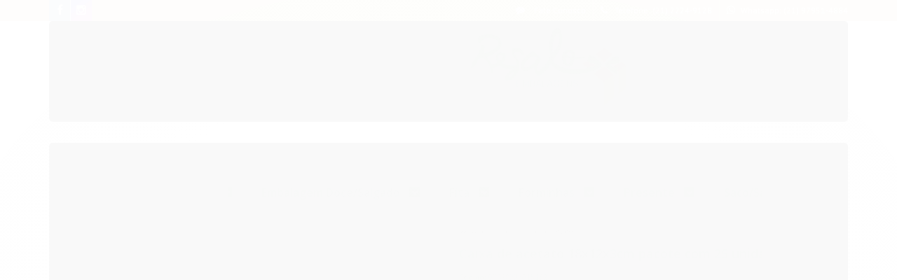

--- FILE ---
content_type: text/html; charset=utf-8
request_url: https://www.lojaregalo.com.br/caixa-de-acetato-18x12x3cm-pacote-com-25-unidades
body_size: 13370
content:

<!DOCTYPE html>
<html lang="pt-br">
  <head>
    <meta charset="utf-8">
    <meta content='width=device-width, initial-scale=1.0, maximum-scale=2.0' name='viewport' />
    <title>Caixa de acetato 18x12x3cm pacote com 25 unidades - Regalo Embalagens</title>
    <meta http-equiv="X-UA-Compatible" content="IE=edge">
    <meta name="generator" content="Loja Integrada" />

    <link rel="dns-prefetch" href="https://cdn.awsli.com.br/">
    <link rel="preconnect" href="https://cdn.awsli.com.br/">
    <link rel="preconnect" href="https://fonts.googleapis.com">
    <link rel="preconnect" href="https://fonts.gstatic.com" crossorigin>

    
  
      <meta property="og:url" content="https://www.lojaregalo.com.br/caixa-de-acetato-18x12x3cm-pacote-com-25-unidades" />
      <meta property="og:type" content="website" />
      <meta property="og:site_name" content="Regalo Embalagens" />
      <meta property="og:locale" content="pt_BR" />
    
  <!-- Metadata para o facebook -->
  <meta property="og:type" content="website" />
  <meta property="og:title" content="Caixa de acetato 18x12x3cm pacote com 25 unidades" />
  <meta property="og:image" content="https://cdn.awsli.com.br/800x800/1836/1836822/produto/139367551/30e3e8ca8c.jpg" />
  <meta name="twitter:card" content="product" />
  
  <meta name="twitter:domain" content="www.lojaregalo.com.br" />
  <meta name="twitter:url" content="https://www.lojaregalo.com.br/caixa-de-acetato-18x12x3cm-pacote-com-25-unidades?utm_source=twitter&utm_medium=twitter&utm_campaign=twitter" />
  <meta name="twitter:title" content="Caixa de acetato 18x12x3cm pacote com 25 unidades" />
  <meta name="twitter:description" content="Caixa de acetato 18x12x3cm pacote CARACTERÍSTICAS TÉCNICAS: Composição: acetato Tamanho: Largura: 12cm Comprimento: 18cm Altura: 3cm" />
  <meta name="twitter:image" content="https://cdn.awsli.com.br/300x300/1836/1836822/produto/139367551/30e3e8ca8c.jpg" />
  <meta name="twitter:label1" content="Código" />
  <meta name="twitter:data1" content="07898224015152" />
  <meta name="twitter:label2" content="Disponibilidade" />
  <meta name="twitter:data2" content="Disponível" />


    
  
    <script>
      setTimeout(function() {
        if (typeof removePageLoading === 'function') {
          removePageLoading();
        };
      }, 7000);
    </script>
  



    

  

    <link rel="canonical" href="https://www.lojaregalo.com.br/caixa-de-acetato-18x12x3cm-pacote-com-25-unidades" />
  



  <meta name="description" content="Caixa de acetato 18x12x3cm pacote CARACTERÍSTICAS TÉCNICAS: Composição: acetato Tamanho: Largura: 12cm Comprimento: 18cm Altura: 3cm" />
  <meta property="og:description" content="Caixa de acetato 18x12x3cm pacote CARACTERÍSTICAS TÉCNICAS: Composição: acetato Tamanho: Largura: 12cm Comprimento: 18cm Altura: 3cm" />







  <meta name="robots" content="index, follow" />



    
      
        <link rel="icon" type="image/x-icon" href="https://cdn.awsli.com.br/1836/1836822/favicon/22cba8efc9.ico" />
      
      <link rel="icon" href="https://cdn.awsli.com.br/1836/1836822/favicon/22cba8efc9.ico" sizes="192x192">
    
    
      <meta name="theme-color" content="#c9a35a">
    

    
      <link rel="stylesheet" href="https://cdn.awsli.com.br/production/static/loja/estrutura/v1/css/all.min.css?v=eaac3f3" type="text/css">
    
    <!--[if lte IE 8]><link rel="stylesheet" href="https://cdn.awsli.com.br/production/static/loja/estrutura/v1/css/ie-fix.min.css" type="text/css"><![endif]-->
    <!--[if lte IE 9]><style type="text/css">.lateral-fulbanner { position: relative; }</style><![endif]-->

    
      <link rel="stylesheet" href="https://cdn.awsli.com.br/production/static/loja/estrutura/v1/css/tema-escuro.min.css?v=eaac3f3" type="text/css">
    

    
    <link href="https://fonts.googleapis.com/css2?family=PT%20Sans:ital,wght@0,300;0,400;0,600;0,700;0,800;1,300;1,400;1,600;1,700&display=swap" rel="stylesheet">
    
    
      <link href="https://fonts.googleapis.com/css2?family=Open%20Sans:wght@300;400;600;700&display=swap" rel="stylesheet">
    

    
      <link rel="stylesheet" href="https://cdn.awsli.com.br/production/static/loja/estrutura/v1/css/bootstrap-responsive.css?v=eaac3f3" type="text/css">
      <link rel="stylesheet" href="https://cdn.awsli.com.br/production/static/loja/estrutura/v1/css/style-responsive.css?v=eaac3f3">
    

    <link rel="stylesheet" href="/tema.css?v=20240820-163539">

    

    <script type="text/javascript">
      var LOJA_ID = 1836822;
      var MEDIA_URL = "https://cdn.awsli.com.br/";
      var API_URL_PUBLIC = 'https://api.awsli.com.br/';
      
        var CARRINHO_PRODS = [];
      
      var ENVIO_ESCOLHIDO = 0;
      var ENVIO_ESCOLHIDO_CODE = 0;
      var CONTRATO_INTERNACIONAL = false;
      var CONTRATO_BRAZIL = !CONTRATO_INTERNACIONAL;
      var IS_STORE_ASYNC = true;
      var IS_CLIENTE_ANONIMO = false;
    </script>

    

    <!-- Editor Visual -->
    

    <script>
      

      const isPreview = JSON.parse(sessionStorage.getItem('preview', true));
      if (isPreview) {
        const url = location.href
        location.search === '' && url + (location.search = '?preview=None')
      }
    </script>

    
      <script src="https://cdn.awsli.com.br/production/static/loja/estrutura/v1/js/all.min.js?v=eaac3f3"></script>
    
    <!-- HTML5 shim and Respond.js IE8 support of HTML5 elements and media queries -->
    <!--[if lt IE 9]>
      <script src="https://oss.maxcdn.com/html5shiv/3.7.2/html5shiv.min.js"></script>
      <script src="https://oss.maxcdn.com/respond/1.4.2/respond.min.js"></script>
    <![endif]-->

    <link rel="stylesheet" href="https://cdn.awsli.com.br/production/static/loja/estrutura/v1/css/slick.min.css" type="text/css">
    <script src="https://cdn.awsli.com.br/production/static/loja/estrutura/v1/js/slick.min.js?v=eaac3f3"></script>
    <link rel="stylesheet" href="https://cdn.awsli.com.br/production/static/css/jquery.fancybox.min.css" type="text/css" />
    <script src="https://cdn.awsli.com.br/production/static/js/jquery/jquery.fancybox.pack.min.js"></script>

    
    

  
  <link rel="stylesheet" href="https://cdn.awsli.com.br/production/static/loja/estrutura/v1/css/imagezoom.min.css" type="text/css">
  <script src="https://cdn.awsli.com.br/production/static/loja/estrutura/v1/js/jquery.imagezoom.min.js"></script>

  <script type="text/javascript">
    var PRODUTO_ID = '139367551';
    var URL_PRODUTO_FRETE_CALCULAR = 'https://www.lojaregalo.com.br/carrinho/frete';
    var variacoes = undefined;
    var grades = undefined;
    var imagem_grande = "https://cdn.awsli.com.br/2500x2500/1836/1836822/produto/139367551/30e3e8ca8c.jpg";
    var produto_grades_imagens = {};
    var produto_preco_sob_consulta = false;
    var produto_preco = 41.00;
  </script>
  <script type="text/javascript" src="https://cdn.awsli.com.br/production/static/loja/estrutura/v1/js/produto.min.js?v=eaac3f3"></script>
  <script type="text/javascript" src="https://cdn.awsli.com.br/production/static/loja/estrutura/v1/js/eventos-pixel-produto.min.js?v=eaac3f3"></script>


    
      
        
      
    

    
<script>
  var url = '/_events/api/setEvent';

  var sendMetrics = function(event, user = {}) {
    var unique_identifier = uuidv4();

    try {
      var data = {
        request: {
          id: unique_identifier,
          environment: 'production'
        },
        store: {
          id: 1836822,
          name: 'Regalo Embalagens',
          test_account: false,
          has_meta_app: window.has_meta_app ?? false,
          li_search: true
        },
        device: {
          is_mobile: /Mobi/.test(window.navigator.userAgent),
          user_agent: window.navigator.userAgent,
          ip: '###device_ip###'
        },
        page: {
          host: window.location.hostname,
          path: window.location.pathname,
          search: window.location.search,
          type: 'product',
          title: document.title,
          referrer: document.referrer
        },
        timestamp: '###server_timestamp###',
        user_timestamp: new Date().toISOString(),
        event,
        origin: 'store'
      };

      if (window.performance) {
        var [timing] = window.performance.getEntriesByType('navigation');

        data['time'] = {
          server_response: Math.round(timing.responseStart - timing.requestStart)
        };
      }

      var _user = {},
          user_email_cookie = $.cookie('user_email'),
          user_data_cookie = $.cookie('LI-UserData');

      if (user_email_cookie) {
        var user_email = decodeURIComponent(user_email_cookie);

        _user['email'] = user_email;
      }

      if (user_data_cookie) {
        var user_data = JSON.parse(user_data_cookie);

        _user['logged'] = user_data.logged;
        _user['id'] = user_data.id ?? undefined;
      }

      $.each(user, function(key, value) {
        _user[key] = value;
      });

      if (!$.isEmptyObject(_user)) {
        data['user'] = _user;
      }

      try {
        var session_identifier = $.cookie('li_session_identifier');

        if (!session_identifier) {
          session_identifier = uuidv4();
        };

        var expiration_date = new Date();

        expiration_date.setTime(expiration_date.getTime() + (30 * 60 * 1000)); // 30 minutos

        $.cookie('li_session_identifier', session_identifier, {
          expires: expiration_date,
          path: '/'
        });

        data['session'] = {
          id: session_identifier
        };
      } catch (err) { }

      try {
        var user_session_identifier = $.cookie('li_user_session_identifier');

        if (!user_session_identifier) {
          user_session_identifier = uuidv4();

          $.cookie('li_user_session_identifier', user_session_identifier, {
            path: '/'
          });
        };

        data['user_session'] = {
          id: user_session_identifier
        };
      } catch (err) { }

      var _cookies = {},
          fbc = $.cookie('_fbc'),
          fbp = $.cookie('_fbp');

      if (fbc) {
        _cookies['fbc'] = fbc;
      }

      if (fbp) {
        _cookies['fbp'] = fbp;
      }

      if (!$.isEmptyObject(_cookies)) {
        data['session']['cookies'] = _cookies;
      }

      try {
        var ab_test_cookie = $.cookie('li_ab_test_running');

        if (ab_test_cookie) {
          var ab_test = JSON.parse(atob(ab_test_cookie));

          if (ab_test.length) {
            data['store']['ab_test'] = ab_test;
          }
        }
      } catch (err) { }

      var _utm = {};

      $.each(sessionStorage, function(key, value) {
        if (key.startsWith('utm_')) {
          var name = key.split('_')[1];

          _utm[name] = value;
        }
      });

      if (!$.isEmptyObject(_utm)) {
        data['session']['utm'] = _utm;
      }

      var controller = new AbortController();

      setTimeout(function() {
        controller.abort();
      }, 5000);

      fetch(url, {
        keepalive: true,
        method: 'POST',
        headers: {
          'Content-Type': 'application/json'
        },
        body: JSON.stringify({ data }),
        signal: controller.signal
      });
    } catch (err) { }

    return unique_identifier;
  }
</script>

    
<script>
  (function() {
    var initABTestHandler = function() {
      try {
        if ($.cookie('li_ab_test_running')) {
          return
        };
        var running_tests = [];

        
        
        
        

        var running_tests_to_cookie = JSON.stringify(running_tests);
        running_tests_to_cookie = btoa(running_tests_to_cookie);
        $.cookie('li_ab_test_running', running_tests_to_cookie, {
          path: '/'
        });

        
        if (running_tests.length > 0) {
          setTimeout(function() {
            $.ajax({
              url: "/conta/status"
            });
          }, 500);
        };

      } catch (err) { }
    }
    setTimeout(initABTestHandler, 500);
  }());
</script>

    
<script>
  $(function() {
    // Clicar em um produto
    $('.listagem-item').click(function() {
      var row, column;

      var $list = $(this).closest('[data-produtos-linha]'),
          index = $(this).closest('li').index();

      if($list.find('.listagem-linha').length === 1) {
        var productsPerRow = $list.data('produtos-linha');

        row = Math.floor(index / productsPerRow) + 1;
        column = (index % productsPerRow) + 1;
      } else {
        row = $(this).closest('.listagem-linha').index() + 1;
        column = index + 1;
      }

      var body = {
        item_id: $(this).attr('data-id'),
        item_sku: $(this).find('.produto-sku').text(),
        item_name: $(this).find('.nome-produto').text().trim(),
        item_row: row,
        item_column: column
      };

      var eventID = sendMetrics({
        type: 'event',
        name: 'select_product',
        data: body
      });

      $(document).trigger('li_select_product', [eventID, body]);
    });

    // Clicar no "Fale Conosco"
    $('#modalContato').on('show', function() {
      var value = 'Fale Conosco';

      var eventID = sendMetrics({
        type: 'event',
        name: 'start_contact',
        data: { text: value }
      });

      $(document).trigger('li_start_contact', [eventID, value]);
    });

    // Clicar no WhatsApp
    $('.li-whatsapp a').click(function() {
      var value = 'WhatsApp';

      var eventID = sendMetrics({
        type: 'event',
        name: 'start_contact',
        data: { text: value }
      });

      $(document).trigger('li_start_contact', [eventID, value]);
    });

    
      // Visualizar o produto
      var body = {
        item_id: '139367551',
        item_sku: '07898224015152',
        item_name: 'Caixa de acetato 18x12x3cm pacote com 25 unidades',
        item_category: 'Caixa Acetato',
        item_type: 'product',
        
          full_price: 41.00,
          promotional_price: null,
          price: 41.00,
        
        quantity: 1
      };

      var params = new URLSearchParams(window.location.search),
          recommendation_shelf = null,
          recommendation = {};

      if (
        params.has('recomendacao_id') &&
        params.has('email_ref') &&
        params.has('produtos_recomendados')
      ) {
        recommendation['email'] = {
          id: params.get('recomendacao_id'),
          email_id: params.get('email_ref'),
          products: $.map(params.get('produtos_recomendados').split(','), function(value) {
            return parseInt(value)
          })
        };
      }

      if (recommendation_shelf) {
        recommendation['shelf'] = recommendation_shelf;
      }

      if (!$.isEmptyObject(recommendation)) {
        body['recommendation'] = recommendation;
      }

      var eventID = sendMetrics({
        type: 'pageview',
        name: 'view_product',
        data: body
      });

      $(document).trigger('li_view_product', [eventID, body]);

      // Calcular frete
      $('#formCalcularCep').submit(function() {
        $(document).ajaxSuccess(function(event, xhr, settings) {
          try {
            var url = new URL(settings.url);

            if(url.pathname !== '/carrinho/frete') return;

            var data = xhr.responseJSON;

            if(data.error) return;

            var params = url.searchParams;

            var body = {
              zipcode: params.get('cep'),
              deliveries: $.map(data, function(delivery) {
                if(delivery.msgErro) return;

                return {
                  id: delivery.id,
                  name: delivery.name,
                  price: delivery.price,
                  delivery_time: delivery.deliveryTime
                };
              })
            };

            var eventID = sendMetrics({
              type: 'event',
              name: 'calculate_shipping',
              data: body
            });

            $(document).trigger('li_calculate_shipping', [eventID, body]);

            $(document).off('ajaxSuccess');
          } catch(error) {}
        });
      });

      // Visualizar compre junto
      $(document).on('buy_together_ready', function() {
        var $buyTogether = $('.compre-junto');

        var observer = new IntersectionObserver(function(entries) {
          entries.forEach(function(entry) {
            if(entry.isIntersecting) {
              var body = {
                title: $buyTogether.find('.compre-junto__titulo').text(),
                id: $buyTogether.data('id'),
                items: $buyTogether.find('.compre-junto__produto').map(function() {
                  var $product = $(this);

                  return {
                    item_id: $product.attr('data-id'),
                    item_sku: $product.attr('data-code'),
                    item_name: $product.find('.compre-junto__nome').text(),
                    full_price: $product.find('.compre-junto__preco--regular').data('price') || null,
                    promotional_price: $product.find('.compre-junto__preco--promocional').data('price') || null
                  };
                }).get()
              };

              var eventID = sendMetrics({
                type: 'event',
                name: 'view_buy_together',
                data: body
              });

              $(document).trigger('li_view_buy_together', [eventID, body]);

              observer.disconnect();
            }
          });
        }, { threshold: 1.0 });

        observer.observe($buyTogether.get(0));

        $('.compre-junto__atributo--grade').click(function(event) {
          if(!event.originalEvent) return;

          var body = {
            grid_name: $(this).closest('.compre-junto__atributos').data('grid'),
            variation_name: $(this).data('variation')
          };

          var eventID = sendMetrics({
            type: 'event',
            name: 'select_buy_together_variation',
            data: body
          });

          $(document).trigger('li_select_buy_together_variation', [eventID, body]);
        });

        $('.compre-junto__atributo--lista').change(function(event) {
          if(!event.originalEvent) return;

          var $selectedOption = $(this).find('option:selected');

          if(!$selectedOption.is('[value]')) return;

          var body = {
            grid_name: $(this).closest('.compre-junto__atributos').data('grid'),
            variation_name: $selectedOption.text()
          };

          var eventID = sendMetrics({
            type: 'event',
            name: 'select_buy_together_variation',
            data: body
          });

          $(document).trigger('li_select_buy_together_variation', [eventID, body]);
        });
      });

      // Selecionar uma variação
      $('.atributo-item').click(function(event) {
        if(!event.originalEvent) return;

        var body = {
          grid_name: $(this).data('grade-nome'),
          variation_name: $(this).data('variacao-nome')
        };

        var eventID = sendMetrics({
          type: 'event',
          name: 'select_variation',
          data: body
        });

        $(document).trigger('li_select_variation', [eventID, body]);
      });
    
  });
</script>


    
	<!-- Código do cabecalho -->
  
      
  


    
      
    

    
      <link rel="stylesheet" href="/avancado.css?v=20240820-163539" type="text/css" />
    

    

    
  <link rel="manifest" href="/manifest.json" />




  </head>
  <body class="pagina-produto produto-139367551 tema-transparente  modo-catalogo-com-preco">
    <div id="fb-root"></div>
    
  
    <div id="full-page-loading">
      <div class="conteiner" style="height: 100%;">
        <div class="loading-placeholder-content">
          <div class="loading-placeholder-effect loading-placeholder-header"></div>
          <div class="loading-placeholder-effect loading-placeholder-body"></div>
        </div>
      </div>
      <script>
        var is_full_page_loading = true;
        function removePageLoading() {
          if (is_full_page_loading) {
            try {
              $('#full-page-loading').remove();
            } catch(e) {}
            try {
              var div_loading = document.getElementById('full-page-loading');
              if (div_loading) {
                div_loading.remove();
              };
            } catch(e) {}
            is_full_page_loading = false;
          };
        };
        $(function() {
          setTimeout(function() {
            removePageLoading();
          }, 1);
        });
      </script>
      <style>
        #full-page-loading { position: fixed; z-index: 9999999; margin: auto; top: 0; left: 0; bottom: 0; right: 0; }
        #full-page-loading:before { content: ''; display: block; position: fixed; top: 0; left: 0; width: 100%; height: 100%; background: rgba(255, 255, 255, .98); background: radial-gradient(rgba(255, 255, 255, .99), rgba(255, 255, 255, .98)); }
        .loading-placeholder-content { height: 100%; display: flex; flex-direction: column; position: relative; z-index: 1; }
        .loading-placeholder-effect { background-color: #F9F9F9; border-radius: 5px; width: 100%; animation: pulse-loading 1.5s cubic-bezier(0.4, 0, 0.6, 1) infinite; }
        .loading-placeholder-content .loading-placeholder-body { flex-grow: 1; margin-bottom: 30px; }
        .loading-placeholder-content .loading-placeholder-header { height: 20%; min-height: 100px; max-height: 200px; margin: 30px 0; }
        @keyframes pulse-loading{50%{opacity:.3}}
      </style>
    </div>
  



    
      
        


<div class="barra-inicial fundo-secundario">
  <div class="conteiner">
    <div class="row-fluid">
      <div class="lista-redes span3 hidden-phone">
        
          <ul>
            
              <li>
                <a href="https://facebook.com/@lojaregalo.oficial " target="_blank" aria-label="Siga nos no Facebook"><i class="icon-facebook"></i></a>
              </li>
            
            
            
            
            
              <li>
                <a href="https://instagram.com/loja_regalo" target="_blank" aria-label="Siga nos no Instagram"><i class="icon-instagram"></i></a>
              </li>
            
            
            
          </ul>
        
      </div>
      <div class="canais-contato span9">
        <ul>
          <li class="hidden-phone">
            <a href="#modalContato" data-toggle="modal" data-target="#modalContato">
              <i class="icon-comment"></i>
              Fale Conosco
            </a>
          </li>
          
            <li>
              <span>
                <i class="icon-phone"></i>Telefone: (21) 2224-9128
              </span>
            </li>
          
          
            <li class="tel-whatsapp">
              <span>
                <i class="fa fa-whatsapp"></i>Whatsapp: (21) 97951-4884
              </span>
            </li>
          
          
        </ul>
      </div>
    </div>
  </div>
</div>

      
    

    <div class="conteiner-principal">
      
        
          
<div id="cabecalho" class="logo-centro ">

  <div class="atalhos-mobile visible-phone fundo-secundario borda-principal">
    <ul>

      <li><a href="https://www.lojaregalo.com.br/" class="icon-home"> </a></li>
      
      
        <li class="menu-user-logged" style="display: none;"><a href="https://www.lojaregalo.com.br/conta/logout" class="icon-signout menu-user-logout"> </a></li>
      
      
      <li class="vazia"><span>&nbsp;</span></li>

    </ul>
  </div>

  <div class="conteiner">
    <div class="row-fluid">
      <div class="conteudo-topo span3 hidden-phone">
        <div class="superior row-fluid">
          <div class="span12">
            
          </div>
        </div>
        <div class="inferior row-fluid">
          <div class="span12">

            <div class="busca borda-alpha">
              <form id="form-buscar" action="/buscar" method="get">
                <input id="auto-complete" type="text" name="q" placeholder="Digite o que você procura" value="" autocomplete="off" maxlength="255" />
                <button class="botao botao-busca icon-search fundo-secundario" aria-label="Buscar"></button>
              </form>
            </div>
          </div>
        </div>
      </div>

      <div class="span9">
        <h2 class="logo cor-secundaria">
          <a href="https://www.lojaregalo.com.br/" title="Regalo Embalagens">
            
              <img src="https://cdn.awsli.com.br/400x300/1836/1836822/logo/b4a6e01860.png" alt="Regalo Embalagens" />
            
          </a>
        </h2>
      </div>

      <div class="conteudo-topo span3 hidden-phone">
        <div class="superior row-fluid">
          <div class="span12">
            <ul class="acoes-conta">
              
              
            </ul>
          </div>
        </div>
        
      </div>

    </div>

    <div class="conteudo-topo visible-phone">

          <div class="span12 busca-mobile">
            <a href="javascript:;" class="atalho-menu visible-phone icon-th botao principal"> </a>

            <div class="busca borda-alpha">
              <form id="form-buscar" action="/buscar" method="get">
                <input type="text" name="q" placeholder="Digite o que você procura" value="" maxlength="255" />
                <button class="botao botao-busca icon-search fundo-secundario" aria-label="Buscar"></button>
              </form>
            </div>
          </div>

    </div>
    


  
    
      
<div class="menu superior">
  <ul class="nivel-um">
    


    

  


    
      <li class="categoria-id-10557228 com-filho borda-principal">
        <a href="https://www.lojaregalo.com.br/bem-casado" title="Bem Casado">
          <strong class="titulo cor-secundaria">Bem Casado</strong>
          
            <i class="icon-chevron-down fundo-secundario"></i>
          
        </a>
        
          <ul class="nivel-dois borda-alpha">
            

  <li class="categoria-id-10557239 ">
    <a href="https://www.lojaregalo.com.br/embalagem-para-bem-casado" title="Embalagem para Bem Casado">
      
      Embalagem para Bem Casado
    </a>
    
  </li>

  <li class="categoria-id-10557236 ">
    <a href="https://www.lojaregalo.com.br/papel-crepom" title="Papel Crepom">
      
      Papel Crepom
    </a>
    
  </li>


          </ul>
        
      </li>
    
      <li class="categoria-id-10415602 com-filho borda-principal">
        <a href="https://www.lojaregalo.com.br/caixas" title="Caixas">
          <strong class="titulo cor-secundaria">Caixas</strong>
          
            <i class="icon-chevron-down fundo-secundario"></i>
          
        </a>
        
          <ul class="nivel-dois borda-alpha">
            

  <li class="categoria-id-10415723 ">
    <a href="https://www.lojaregalo.com.br/caixa-acetato" title="Caixa Acetato">
      
      Caixa Acetato
    </a>
    
  </li>

  <li class="categoria-id-10415721 ">
    <a href="https://www.lojaregalo.com.br/caixa-branca" title="Caixa Branca">
      
      Caixa Branca
    </a>
    
  </li>

  <li class="categoria-id-10415718 ">
    <a href="https://www.lojaregalo.com.br/caixa-colorida" title="Caixa colorida">
      
      Caixa colorida
    </a>
    
  </li>

  <li class="categoria-id-10415672 ">
    <a href="https://www.lojaregalo.com.br/caixa-de-papelao-para-transporte" title="Caixa de Papelão para transporte">
      
      Caixa de Papelão para transporte
    </a>
    
  </li>

  <li class="categoria-id-10415716 ">
    <a href="https://www.lojaregalo.com.br/caixa-kraft" title="Caixa Kraft">
      
      Caixa Kraft
    </a>
    
  </li>

  <li class="categoria-id-10415680 ">
    <a href="https://www.lojaregalo.com.br/caixa-para-delivery" title="Caixa para Delivery">
      
      Caixa para Delivery
    </a>
    
  </li>

  <li class="categoria-id-10415684 ">
    <a href="https://www.lojaregalo.com.br/caixa-para-garrafa" title="Caixa para Garrafa">
      
      Caixa para Garrafa
    </a>
    
  </li>

  <li class="categoria-id-10415678 ">
    <a href="https://www.lojaregalo.com.br/caixa-para-sedex" title="Caixa para Sedex">
      
      Caixa para Sedex
    </a>
    
  </li>


          </ul>
        
      </li>
    
      <li class="categoria-id-10557141 com-filho borda-principal">
        <a href="https://www.lojaregalo.com.br/embalagem-docesalgado" title="Embalagem Doce/Salgado">
          <strong class="titulo cor-secundaria">Embalagem Doce/Salgado</strong>
          
            <i class="icon-chevron-down fundo-secundario"></i>
          
        </a>
        
          <ul class="nivel-dois borda-alpha">
            

  <li class="categoria-id-10557171 ">
    <a href="https://www.lojaregalo.com.br/embalagem-para-presente" title="Embalagem para Presente">
      
      Embalagem para Presente
    </a>
    
  </li>

  <li class="categoria-id-10557169 ">
    <a href="https://www.lojaregalo.com.br/embalagem-para-transporte" title="Embalagem para Transporte">
      
      Embalagem para Transporte
    </a>
    
  </li>

  <li class="categoria-id-10557168 ">
    <a href="https://www.lojaregalo.com.br/papel-chumbo" title="Papel chumbo">
      
      Papel chumbo
    </a>
    
  </li>


          </ul>
        
      </li>
    
      <li class="categoria-id-10416038 com-filho borda-principal">
        <a href="https://www.lojaregalo.com.br/fita" title="Fita">
          <strong class="titulo cor-secundaria">Fita</strong>
          
            <i class="icon-chevron-down fundo-secundario"></i>
          
        </a>
        
          <ul class="nivel-dois borda-alpha">
            

  <li class="categoria-id-10416040 ">
    <a href="https://www.lojaregalo.com.br/fita-de-cetim" title="Fita de Cetim">
      
      Fita de Cetim
    </a>
    
  </li>

  <li class="categoria-id-10416077 ">
    <a href="https://www.lojaregalo.com.br/fita-decorativa" title="Fita Decorativa">
      
      Fita Decorativa
    </a>
    
  </li>

  <li class="categoria-id-10416069 ">
    <a href="https://www.lojaregalo.com.br/fita-de-gorgurao" title="Fita de Gorgurão">
      
      Fita de Gorgurão
    </a>
    
  </li>

  <li class="categoria-id-10416074 ">
    <a href="https://www.lojaregalo.com.br/fita-de-tafeta" title="Fita de Tafetá">
      
      Fita de Tafetá
    </a>
    
  </li>

  <li class="categoria-id-10418257 ">
    <a href="https://www.lojaregalo.com.br/fitafio-de-jutasizal" title="Fita/Fio de Juta/Sizal">
      
      Fita/Fio de Juta/Sizal
    </a>
    
  </li>


          </ul>
        
      </li>
    
      <li class="categoria-id-10418290 com-filho borda-principal">
        <a href="https://www.lojaregalo.com.br/forminhas" title="Forminhas">
          <strong class="titulo cor-secundaria">Forminhas</strong>
          
            <i class="icon-chevron-down fundo-secundario"></i>
          
        </a>
        
          <ul class="nivel-dois borda-alpha">
            

  <li class="categoria-id-10418359 ">
    <a href="https://www.lojaregalo.com.br/forma-para-bolo-ingles-muffins-cupcakes" title="Forma para Bolo Inglês/ Muffins/ Cupcakes">
      
      Forma para Bolo Inglês/ Muffins/ Cupcakes
    </a>
    
  </li>

  <li class="categoria-id-10418323 ">
    <a href="https://www.lojaregalo.com.br/forminhas-de-papel-para-doces-finos" title="Forminhas de Papel para Doces Finos">
      
      Forminhas de Papel para Doces Finos
    </a>
    
  </li>

  <li class="categoria-id-16483613 ">
    <a href="https://www.lojaregalo.com.br/forminhas-de-tecido-para-doces-finos" title="Forminhas de Tecido para Doces Finos">
      
      Forminhas de Tecido para Doces Finos
    </a>
    
  </li>

  <li class="categoria-id-10418324 ">
    <a href="https://www.lojaregalo.com.br/forminhas-para-docinhos" title="Forminhas para Docinhos">
      
      Forminhas para Docinhos
    </a>
    
  </li>


          </ul>
        
      </li>
    
      <li class="categoria-id-10557201 com-filho borda-principal">
        <a href="https://www.lojaregalo.com.br/presente" title="Presente">
          <strong class="titulo cor-secundaria">Presente</strong>
          
            <i class="icon-chevron-down fundo-secundario"></i>
          
        </a>
        
          <ul class="nivel-dois borda-alpha">
            

  <li class="categoria-id-10557204 ">
    <a href="https://www.lojaregalo.com.br/caixas-de-presente" title="Caixas de Presente">
      
      Caixas de Presente
    </a>
    
  </li>

  <li class="categoria-id-10557206 ">
    <a href="https://www.lojaregalo.com.br/lacos" title="Laços">
      
      Laços
    </a>
    
  </li>


          </ul>
        
      </li>
    
      <li class="categoria-id-10415968 com-filho borda-principal">
        <a href="https://www.lojaregalo.com.br/sacosacola" title="Saco/Sacola">
          <strong class="titulo cor-secundaria">Saco/Sacola</strong>
          
            <i class="icon-chevron-down fundo-secundario"></i>
          
        </a>
        
          <ul class="nivel-dois borda-alpha">
            

  <li class="categoria-id-10416003 ">
    <a href="https://www.lojaregalo.com.br/saco-de-tecido" title="Saco de Tecido">
      
      Saco de Tecido
    </a>
    
  </li>

  <li class="categoria-id-10416005 ">
    <a href="https://www.lojaregalo.com.br/sacola-de-papel" title="Sacola de Papel">
      
      Sacola de Papel
    </a>
    
  </li>

  <li class="categoria-id-10415975 ">
    <a href="https://www.lojaregalo.com.br/saco-transparente" title="Saco Transparente">
      
      Saco Transparente
    </a>
    
  </li>


          </ul>
        
      </li>
    
  </ul>
</div>

    
  


  </div>
  <span id="delimitadorBarra"></span>
</div>

          

  


        
      

      
  


      <div id="corpo">
        <div class="conteiner">
          

          
  


          
            <div class="secao-principal row-fluid sem-coluna">
              

              
  <div class="span12 produto" itemscope="itemscope" itemtype="http://schema.org/Product">
    <div class="row-fluid">
      <div class="span6">
        
        <div class="conteiner-imagem">
          <div>
            
              <a href="https://cdn.awsli.com.br/2500x2500/1836/1836822/produto/139367551/30e3e8ca8c.jpg" title="Ver imagem grande do produto" id="abreZoom" style="display: none;"><i class="icon-zoom-in"></i></a>
            
            <img  src="https://cdn.awsli.com.br/600x1000/1836/1836822/produto/139367551/30e3e8ca8c.jpg" alt="Caixa de acetato 18x12x3cm pacote com 25 unidades" id="imagemProduto" itemprop="image" />
          </div>
        </div>
        <div class="produto-thumbs thumbs-horizontal hide">
          <div id="carouselImagem" class="flexslider ">
            <ul class="miniaturas slides">
              
                <li>
                  <a href="javascript:;" title="Caixa de acetato 18x12x3cm pacote com 25 unidades - Imagem 1" data-imagem-grande="https://cdn.awsli.com.br/2500x2500/1836/1836822/produto/139367551/30e3e8ca8c.jpg" data-imagem-id="103272213">
                    <span>
                      <img  src="https://cdn.awsli.com.br/64x50/1836/1836822/produto/139367551/30e3e8ca8c.jpg" alt="Caixa de acetato 18x12x3cm pacote com 25 unidades - Imagem 1" data-largeimg="https://cdn.awsli.com.br/2500x2500/1836/1836822/produto/139367551/30e3e8ca8c.jpg" data-mediumimg="https://cdn.awsli.com.br/600x1000/1836/1836822/produto/139367551/30e3e8ca8c.jpg" />
                    </span>
                  </a>
                </li>
              
            </ul>
          </div>
        </div>
        
          
        

        <!--googleoff: all-->

        <div class="produto-compartilhar">
          <div class="lista-redes">
            <div class="addthis_toolbox addthis_default_style addthis_32x32_style">
              <ul>
                <li class="visible-phone">
                  <a href="https://api.whatsapp.com/send?text=Caixa%20de%20acetato%2018x12x3cm%20pacote%20com%2025%20unidades%20http%3A%2F%2Fwww.lojaregalo.com.br/caixa-de-acetato-18x12x3cm-pacote-com-25-unidades" target="_blank"><i class="fa fa-whatsapp"></i></a>
                </li>
                
                
              </ul>
            </div>
          </div>
        </div>

        <!--googleon: all-->

      </div>
      <div class="span6">
        <div class="principal">
          <div class="info-principal-produto">
            
<div class="breadcrumbs borda-alpha ">
  <ul>
    
      <li>
        <a href="https://www.lojaregalo.com.br/"><i class="fa fa-folder"></i>Início</a>
      </li>
    

    
    
    
      
        


  
    <li>
      <a href="https://www.lojaregalo.com.br/caixas">Caixas</a>
    </li>
  



  <li>
    <a href="https://www.lojaregalo.com.br/caixa-acetato">Caixa Acetato</a>
  </li>


      
      <!-- <li>
        <strong class="cor-secundaria">Caixa de acetato 18x12x3cm pacote com 25 unidades</strong>
      </li> -->
    

    
  </ul>
</div>

            <h1 class="nome-produto titulo cor-secundaria" itemprop="name">Caixa de acetato 18x12x3cm pacote com 25 unidades</h1>
            
            <div class="codigo-produto">
              <span class="cor-secundaria">
                <b>Código: </b> <span itemprop="sku">07898224015152</span>
              </span>
              
              <div class="hide trustvox-stars">
                <a href="#comentarios" target="_self">
                  <div data-trustvox-product-code-js="139367551" data-trustvox-should-skip-filter="true" data-trustvox-display-rate-schema="false"></div>
                </a>
              </div>
              



            </div>
          </div>

          
            

          

          

          

<div class="acoes-produto disponivel SKU-07898224015152" data-produto-id="139367551" data-variacao-id="">
  




  <div>
    
      <div class="preco-produto destaque-preco ">
        

          

          
            
              
                
                  <div>
                    
                      <strong class="preco-promocional cor-principal titulo" data-sell-price="41.00">
                    
                      R$ 41,00
                    </strong>
                  </div>
                
              
            
          

          

          
        
      </div>
    
  </div>





  
    
    
      <!-- old microdata schema price (feature toggle disabled) -->
      
        
          
            
              
              
<div itemprop="offers" itemscope="itemscope" itemtype="http://schema.org/Offer">
    
      
      <meta itemprop="price" content="41.00"/>
      
    
    <meta itemprop="priceCurrency" content="BRL" />
    <meta itemprop="availability" content="http://schema.org/InStock"/>
    <meta itemprop="itemCondition" itemtype="http://schema.org/OfferItemCondition" content="http://schema.org/NewCondition" />
    
</div>

            
          
        
      
    
  



  

  
    
  
</div>


	  <span id="DelimiterFloat"></span>

          

          






          

        </div>
      </div>
    </div>
    <div id="buy-together-position1" class="row-fluid" style="display: none;"></div>
    
      <div class="row-fluid">
        <div class="span12">
          <div id="smarthint-product-position1"></div>
          <div id="blank-product-position1"></div>
          <div class="abas-custom">
            <div class="tab-content">
              <div class="tab-pane active" id="descricao" itemprop="description">
                <h1 style="margin: 0px 0px 10px; padding: 0px; color: rgb(102, 102, 102); font-family: &quot;PT Sans&quot;, sans-serif; font-size: 12px; font-style: normal; font-variant-ligatures: normal; font-variant-caps: normal; font-weight: 400; letter-spacing: normal; orphans: 2; text-align: start; text-indent: 0px; text-transform: none; white-space: normal; widows: 2; word-spacing: 0px; -webkit-text-stroke-width: 0px; background-color: rgb(255, 255, 255); text-decoration-thickness: initial; text-decoration-style: initial; text-decoration-color: initial;"><span style="font-size:26px;"><strong>Caixa de acetato 18x12x3cm pacote </strong></span></h1>

<p style="margin: 0px 0px 10px; padding: 0px; color: rgb(102, 102, 102); font-family: &quot;PT Sans&quot;, sans-serif; font-size: 12px; font-style: normal; font-variant-ligatures: normal; font-variant-caps: normal; font-weight: 400; letter-spacing: normal; orphans: 2; text-align: start; text-indent: 0px; text-transform: none; white-space: normal; widows: 2; word-spacing: 0px; -webkit-text-stroke-width: 0px; background-color: rgb(255, 255, 255); text-decoration-thickness: initial; text-decoration-style: initial; text-decoration-color: initial;"> </p>

<p style="margin: 0px 0px 10px; padding: 0px; color: rgb(102, 102, 102); font-family: &quot;PT Sans&quot;, sans-serif; font-size: 12px; font-style: normal; font-variant-ligatures: normal; font-variant-caps: normal; font-weight: 400; letter-spacing: normal; orphans: 2; text-align: start; text-indent: 0px; text-transform: none; white-space: normal; widows: 2; word-spacing: 0px; -webkit-text-stroke-width: 0px; background-color: rgb(255, 255, 255); text-decoration-thickness: initial; text-decoration-style: initial; text-decoration-color: initial;"><b style="margin: 0px; padding: 0px;">CARACTERÍSTICAS TÉCNICAS:</b></p>

<p style="margin: 0px 0px 10px; padding: 0px; color: rgb(102, 102, 102); font-family: &quot;PT Sans&quot;, sans-serif; font-size: 12px; font-style: normal; font-variant-ligatures: normal; font-variant-caps: normal; font-weight: 400; letter-spacing: normal; orphans: 2; text-align: start; text-indent: 0px; text-transform: none; white-space: normal; widows: 2; word-spacing: 0px; -webkit-text-stroke-width: 0px; background-color: rgb(255, 255, 255); text-decoration-thickness: initial; text-decoration-style: initial; text-decoration-color: initial;"> </p>

<p style="margin: 0px 0px 10px; padding: 0px; color: rgb(102, 102, 102); font-family: &quot;PT Sans&quot;, sans-serif; font-size: 12px; font-style: normal; font-variant-ligatures: normal; font-variant-caps: normal; font-weight: 400; letter-spacing: normal; orphans: 2; text-align: start; text-indent: 0px; text-transform: none; white-space: normal; widows: 2; word-spacing: 0px; -webkit-text-stroke-width: 0px; background-color: rgb(255, 255, 255); text-decoration-thickness: initial; text-decoration-style: initial; text-decoration-color: initial;"><span style="margin: 0px; padding: 0px; line-height: 1.42857;"><b style="margin: 0px; padding: 0px;">Composição:</b> acetato</span></p>

<p style="margin: 0px 0px 10px; padding: 0px; color: rgb(102, 102, 102); font-family: &quot;PT Sans&quot;, sans-serif; font-size: 12px; font-style: normal; font-variant-ligatures: normal; font-variant-caps: normal; font-weight: 400; letter-spacing: normal; orphans: 2; text-align: start; text-indent: 0px; text-transform: none; white-space: normal; widows: 2; word-spacing: 0px; -webkit-text-stroke-width: 0px; background-color: rgb(255, 255, 255); text-decoration-thickness: initial; text-decoration-style: initial; text-decoration-color: initial;"><b style="margin: 0px; padding: 0px;">Tamanho:</b>  </p>

<p style="margin: 0px 0px 10px; padding: 0px; color: rgb(102, 102, 102); font-family: &quot;PT Sans&quot;, sans-serif; font-size: 12px; font-style: normal; font-variant-ligatures: normal; font-variant-caps: normal; font-weight: 400; letter-spacing: normal; orphans: 2; text-align: start; text-indent: 0px; text-transform: none; white-space: normal; widows: 2; word-spacing: 0px; -webkit-text-stroke-width: 0px; background-color: rgb(255, 255, 255); text-decoration-thickness: initial; text-decoration-style: initial; text-decoration-color: initial;">Largura: 12cm</p>

<p style="margin: 0px 0px 10px; padding: 0px; color: rgb(102, 102, 102); font-family: &quot;PT Sans&quot;, sans-serif; font-size: 12px; font-style: normal; font-variant-ligatures: normal; font-variant-caps: normal; font-weight: 400; letter-spacing: normal; orphans: 2; text-align: start; text-indent: 0px; text-transform: none; white-space: normal; widows: 2; word-spacing: 0px; -webkit-text-stroke-width: 0px; background-color: rgb(255, 255, 255); text-decoration-thickness: initial; text-decoration-style: initial; text-decoration-color: initial;">Comprimento: 18cm</p>

<p style="margin: 0px 0px 10px; padding: 0px; color: rgb(102, 102, 102); font-family: &quot;PT Sans&quot;, sans-serif; font-size: 12px; font-style: normal; font-variant-ligatures: normal; font-variant-caps: normal; font-weight: 400; letter-spacing: normal; orphans: 2; text-align: start; text-indent: 0px; text-transform: none; white-space: normal; widows: 2; word-spacing: 0px; -webkit-text-stroke-width: 0px; background-color: rgb(255, 255, 255); text-decoration-thickness: initial; text-decoration-style: initial; text-decoration-color: initial;">Altura: 3cm</p>
              </div>
            </div>
          </div>
        </div>
      </div>
    
    <div id="buy-together-position2" class="row-fluid" style="display: none;"></div>

    <div class="row-fluid hide" id="comentarios-container">
      <div class="span12">
        <div id="smarthint-product-position2"></div>
        <div id="blank-product-position2"></div>
        <div class="abas-custom">
          <div class="tab-content">
            <div class="tab-pane active" id="comentarios">
              <div id="facebook_comments">
                
              </div>
              <div id="disqus_thread"></div>
              <div id="_trustvox_widget"></div>
            </div>
          </div>
        </div>
      </div>
    </div>

    




    
      <div class="row-fluid">
        <div class="span12">
          <div id="smarthint-product-position3"></div>
          <div id="blank-product-position3"></div>
          <div class="listagem  aproveite-tambem borda-alpha">
              <h4 class="titulo cor-secundaria">Produtos relacionados</h4>
            

<ul>
  
    <li class="listagem-linha"><ul class="row-fluid">
    
      
        
          <li class="span3">
        
      
    
      <div class="listagem-item " itemprop="isRelatedTo" itemscope="itemscope" itemtype="http://schema.org/Product">
        <a href="https://www.lojaregalo.com.br/caixa-de-acetato-85x85x12cm-pacote-com-25-unidades" class="produto-sobrepor" title="Caixa de acetato 8,5x8,5x12cm pacote com 25 unidades" itemprop="url"></a>
        <div class="imagem-produto">
          <img  src="https://cdn.awsli.com.br/300x300/1836/1836822/produto/139370596/4d9693170e.jpg" alt="Caixa de acetato 8,5x8,5x12cm pacote com 25 unidades" itemprop="image" content="https://cdn.awsli.com.br/300x300/1836/1836822/produto/139370596/4d9693170e.jpg"/>
        </div>
        <div class="info-produto" itemprop="offers" itemscope="itemscope" itemtype="http://schema.org/Offer">
          <a href="https://www.lojaregalo.com.br/caixa-de-acetato-85x85x12cm-pacote-com-25-unidades" class="nome-produto cor-secundaria" itemprop="name">
            Caixa de acetato 8,5x8,5x12cm pacote com 25 unidades
          </a>
          <div class="produto-sku hide">07898224014087</div>
          
            




  <div>
    
      <div class="preco-produto destaque-preco ">
        

          

          
            
              
                
                  <div>
                    
                      <strong class="preco-promocional cor-principal titulo" data-sell-price="64.00">
                    
                      R$ 64,00
                    </strong>
                  </div>
                
              
            
          

          

          
        
      </div>
    
  </div>






          
          
        </div>

        


  
  
    
    <div class="acoes-produto hidden-phone">
      <a href="https://www.lojaregalo.com.br/caixa-de-acetato-85x85x12cm-pacote-com-25-unidades" title="Ver detalhes do produto" class="botao botao-comprar principal">
        <i class="icon-search"></i>Ver mais
      </a>
    </div>
    <div class="acoes-produto-responsiva visible-phone">
      <a href="https://www.lojaregalo.com.br/caixa-de-acetato-85x85x12cm-pacote-com-25-unidades" title="Ver detalhes do produto" class="tag-comprar fundo-principal">
        <span class="titulo">Ver mais</span>
        <i class="icon-search"></i>
      </a>
    </div>
    
  



        <div class="bandeiras-produto">
          
          
          
          
        </div>
      </div>
    </li>
    
      
      
    
  
    
    
      
        
          <li class="span3">
        
      
    
      <div class="listagem-item " itemprop="isRelatedTo" itemscope="itemscope" itemtype="http://schema.org/Product">
        <a href="https://www.lojaregalo.com.br/caixa-de-acetato-12x12x12cm-pacote-com-25-unidades" class="produto-sobrepor" title="Caixa de acetato 12x12x12cm pacote com 25 unidades" itemprop="url"></a>
        <div class="imagem-produto">
          <img  src="https://cdn.awsli.com.br/300x300/1836/1836822/produto/139370440/fc1cab476c.jpg" alt="Caixa de acetato 12x12x12cm pacote com 25 unidades" itemprop="image" content="https://cdn.awsli.com.br/300x300/1836/1836822/produto/139370440/fc1cab476c.jpg"/>
        </div>
        <div class="info-produto" itemprop="offers" itemscope="itemscope" itemtype="http://schema.org/Offer">
          <a href="https://www.lojaregalo.com.br/caixa-de-acetato-12x12x12cm-pacote-com-25-unidades" class="nome-produto cor-secundaria" itemprop="name">
            Caixa de acetato 12x12x12cm pacote com 25 unidades
          </a>
          <div class="produto-sku hide">07898224014063</div>
          
            




  <div>
    
      <div class="preco-produto destaque-preco ">
        

          

          
            
              
                
                  <div>
                    
                      <strong class="preco-promocional cor-principal titulo" data-sell-price="75.00">
                    
                      R$ 75,00
                    </strong>
                  </div>
                
              
            
          

          

          
        
      </div>
    
  </div>






          
          
        </div>

        


  
  
    
    <div class="acoes-produto hidden-phone">
      <a href="https://www.lojaregalo.com.br/caixa-de-acetato-12x12x12cm-pacote-com-25-unidades" title="Ver detalhes do produto" class="botao botao-comprar principal">
        <i class="icon-search"></i>Ver mais
      </a>
    </div>
    <div class="acoes-produto-responsiva visible-phone">
      <a href="https://www.lojaregalo.com.br/caixa-de-acetato-12x12x12cm-pacote-com-25-unidades" title="Ver detalhes do produto" class="tag-comprar fundo-principal">
        <span class="titulo">Ver mais</span>
        <i class="icon-search"></i>
      </a>
    </div>
    
  



        <div class="bandeiras-produto">
          
          
          
          
        </div>
      </div>
    </li>
    
      
      
    
  
    
    
      
        
          <li class="span3">
        
      
    
      <div class="listagem-item " itemprop="isRelatedTo" itemscope="itemscope" itemtype="http://schema.org/Product">
        <a href="https://www.lojaregalo.com.br/caixa-de-acetato-10x10x125cm-pacote-com-25-unidades" class="produto-sobrepor" title="Caixa de acetato 10x10x12,5cm pacote com 25 unidades" itemprop="url"></a>
        <div class="imagem-produto">
          <img  src="https://cdn.awsli.com.br/300x300/1836/1836822/produto/139370181/0cd64d6fa7.jpg" alt="Caixa de acetato 10x10x12,5cm pacote com 25 unidades" itemprop="image" content="https://cdn.awsli.com.br/300x300/1836/1836822/produto/139370181/0cd64d6fa7.jpg"/>
        </div>
        <div class="info-produto" itemprop="offers" itemscope="itemscope" itemtype="http://schema.org/Offer">
          <a href="https://www.lojaregalo.com.br/caixa-de-acetato-10x10x125cm-pacote-com-25-unidades" class="nome-produto cor-secundaria" itemprop="name">
            Caixa de acetato 10x10x12,5cm pacote com 25 unidades
          </a>
          <div class="produto-sku hide">151993</div>
          
            




  <div>
    
      <div class="preco-produto destaque-preco ">
        

          

          
            
              
                
                  <div>
                    
                      <strong class="preco-promocional cor-principal titulo" data-sell-price="73.00">
                    
                      R$ 73,00
                    </strong>
                  </div>
                
              
            
          

          

          
        
      </div>
    
  </div>






          
          
        </div>

        


  
  
    
    <div class="acoes-produto hidden-phone">
      <a href="https://www.lojaregalo.com.br/caixa-de-acetato-10x10x125cm-pacote-com-25-unidades" title="Ver detalhes do produto" class="botao botao-comprar principal">
        <i class="icon-search"></i>Ver mais
      </a>
    </div>
    <div class="acoes-produto-responsiva visible-phone">
      <a href="https://www.lojaregalo.com.br/caixa-de-acetato-10x10x125cm-pacote-com-25-unidades" title="Ver detalhes do produto" class="tag-comprar fundo-principal">
        <span class="titulo">Ver mais</span>
        <i class="icon-search"></i>
      </a>
    </div>
    
  



        <div class="bandeiras-produto">
          
          
          
          
        </div>
      </div>
    </li>
    
      
      
    
  
    
    
      
        
          <li class="span3">
        
      
    
      <div class="listagem-item " itemprop="isRelatedTo" itemscope="itemscope" itemtype="http://schema.org/Product">
        <a href="https://www.lojaregalo.com.br/caixa-de-acetato-17x17x105cm-pacote-com-25-unidades" class="produto-sobrepor" title="Caixa de acetato 17x17x10,5cm pacote com 25 unidades" itemprop="url"></a>
        <div class="imagem-produto">
          <img  src="https://cdn.awsli.com.br/300x300/1836/1836822/produto/139369744/39fe779f11.jpg" alt="Caixa de acetato 17x17x10,5cm pacote com 25 unidades" itemprop="image" content="https://cdn.awsli.com.br/300x300/1836/1836822/produto/139369744/39fe779f11.jpg"/>
        </div>
        <div class="info-produto" itemprop="offers" itemscope="itemscope" itemtype="http://schema.org/Offer">
          <a href="https://www.lojaregalo.com.br/caixa-de-acetato-17x17x105cm-pacote-com-25-unidades" class="nome-produto cor-secundaria" itemprop="name">
            Caixa de acetato 17x17x10,5cm pacote com 25 unidades
          </a>
          <div class="produto-sku hide">145152</div>
          
            




  <div>
    
      <div class="preco-produto destaque-preco ">
        

          

          
            
              
                
                  <div>
                    
                      <strong class="preco-promocional cor-principal titulo" data-sell-price="107.00">
                    
                      R$ 107,00
                    </strong>
                  </div>
                
              
            
          

          

          
        
      </div>
    
  </div>






          
          
        </div>

        


  
  
    
    <div class="acoes-produto hidden-phone">
      <a href="https://www.lojaregalo.com.br/caixa-de-acetato-17x17x105cm-pacote-com-25-unidades" title="Ver detalhes do produto" class="botao botao-comprar principal">
        <i class="icon-search"></i>Ver mais
      </a>
    </div>
    <div class="acoes-produto-responsiva visible-phone">
      <a href="https://www.lojaregalo.com.br/caixa-de-acetato-17x17x105cm-pacote-com-25-unidades" title="Ver detalhes do produto" class="tag-comprar fundo-principal">
        <span class="titulo">Ver mais</span>
        <i class="icon-search"></i>
      </a>
    </div>
    
  



        <div class="bandeiras-produto">
          
          
          
          
        </div>
      </div>
    </li>
    
      </ul></li>
      
    
  
</ul>


          </div>
        </div>
      </div>
    
    <div id="smarthint-product-position4"></div>
    <div id="blank-product-position4"></div>

    

<div class="acoes-flutuante borda-principal hidden-phone hidden-tablet">
  <a href="javascript:;" class="close_float"><i class="icon-remove"></i></a>

  

  

<div class="acoes-produto disponivel SKU-07898224015152" data-produto-id="139367551" data-variacao-id="">
  




  <div>
    
      <div class="preco-produto destaque-preco ">
        

          

          
            
              
                
                  <div>
                    
                      <strong class="preco-promocional cor-principal titulo" data-sell-price="41.00">
                    
                      R$ 41,00
                    </strong>
                  </div>
                
              
            
          

          

          
        
      </div>
    
  </div>







  

  
    
  
</div>

</div>

  </div>

  

  



              
            </div>
          
          <div class="secao-secundaria">
            
  <div id="smarthint-product-position5"></div>
  <div id="blank-product-position5"></div>

          </div>
        </div>
      </div>

      
        
          



<div id="rodape">
  <div class="institucional fundo-secundario">
    <div class="conteiner">
      <div class="row-fluid">
        <div class="span9">
          <div class="row-fluid">
            
              
                
                  
                    
<div class="span4 links-rodape links-rodape-categorias">
  <span class="titulo">Categorias</span>
  <ul class=" total-itens_7">
    
      
        <li>
          <a href="https://www.lojaregalo.com.br/bem-casado">
            Bem Casado
          </a>
        </li>
      
    
      
        <li>
          <a href="https://www.lojaregalo.com.br/caixas">
            Caixas
          </a>
        </li>
      
    
      
        <li>
          <a href="https://www.lojaregalo.com.br/embalagem-docesalgado">
            Embalagem Doce/Salgado
          </a>
        </li>
      
    
      
        <li>
          <a href="https://www.lojaregalo.com.br/fita">
            Fita
          </a>
        </li>
      
    
      
        <li>
          <a href="https://www.lojaregalo.com.br/forminhas">
            Forminhas
          </a>
        </li>
      
    
      
        <li>
          <a href="https://www.lojaregalo.com.br/presente">
            Presente
          </a>
        </li>
      
    
      
        <li>
          <a href="https://www.lojaregalo.com.br/sacosacola">
            Saco/Sacola
          </a>
        </li>
      
    
  </ul>
</div>

                  
                
                  
                    

  <div class="span4 links-rodape links-rodape-paginas">
    <span class="titulo">Conteúdo</span>
    <ul>
      <li><a href="#modalContato" data-toggle="modal" data-target="#modalContato">Fale Conosco</a></li>
      
        <li><a href="https://www.lojaregalo.com.br/pagina/sobre-nos.html">Sobre Nós</a></li>
      
    </ul>
  </div>


                  
                
                  
                    <div class="span4 sobre-loja-rodape">
  <span class="titulo">Sobre a loja</span>
  <p>
      Regalo Embalagens do Saara para todo o Brasil.

Embalagens para Bolos, Doces, Presentes, Lembrancinhas, eCommerce, Sacolas e Artigos de Festa.
  </p>
</div>

                  
                
                  
                
              
            
              
            
            
            <div class="span12 visible-phone">
              <span class="titulo">Contato</span>
              <ul>
                
                <li>
                  <a href="tel:(21) 2224-9128">
                    <i class="icon-phone"></i> Telefone: (21) 2224-9128
                  </a>
                </li>
                
                
                <li class="tel-whatsapp">
                  <a href="https://api.whatsapp.com/send?phone=5521979514884" target="_blank">
                    <i class="fa fa-whatsapp"></i> Whatsapp: (21) 97951-4884
                  </a>
                </li>
                
                
                
              </ul>
            </div>
            
          </div>
        </div>
        
          <!--googleoff: all-->
            <div class="span3">
              <div class="redes-sociais borda-principal">
                <span class="titulo cor-secundaria hidden-phone">Social</span>
                

                
  <div class="lista-redes ">
    <ul>
      
        <li class="">
          <a href="https://facebook.com/@lojaregalo.oficial " target="_blank" aria-label="Siga nos no Facebook"><i class="icon-facebook"></i></a>
        </li>
      
      
      
      
      
        <li>
          <a href="https://instagram.com/loja_regalo" target="_blank" aria-label="Siga nos no Instagram"><i class="icon-instagram"></i></a>
        </li>
      
      
      
    </ul>
  </div>


              </div>
            </div>
          <!--googleon: all-->
        
      </div>
    </div>
  </div>

  <div class="pagamento-selos">
    <div class="conteiner">
      <div class="row-fluid">
        
          
        
          
            
              
                

              
            
              
                <div class="span4 selos ">
    <span class="titulo cor-secundaria">Selos</span>
    <ul>
      
      
        <li>
          <img  src="https://cdn.awsli.com.br/production/static/img/struct/stamp_encryptssl.png" alt="Site Seguro">
        </li>
      
      
      
      
      
      
    </ul>
</div>

              
            
              
            
          
        
      </div>
    </div>
  </div>
    
  <div style="background-color: #fff; border-top: 1px solid #ddd; position: relative; z-index: 10; font-size: 11px; display: block !important;">
    <div class="conteiner">
      <div class="row-fluid">
        <div class="span9 span12" style="text-align: center; min-height: 20px; width: 100%;">
          <p style="margin-bottom: 0;">
            
              Regalo Papéis e Embalagens - CNPJ: 06.051.590/0001-68
            
            
            &copy; Todos os direitos reservados. 2026
          </p>
        </div>
        
        <div style="min-height: 30px; text-align: center; -webkit-box-sizing: border-box; -moz-box-sizing: border-box; box-sizing: border-box; float: left; opacity: 1 !important; display: block !important; visibility: visible !important; height: 40px !important; width: 100% !important; margin: 0 !important; position: static !important;">
          <a href="https://www.lojaintegrada.com.br?utm_source=lojas&utm_medium=rodape&utm_campaign=lojaregalo.com.br" title="Loja Integrada - Plataforma de loja virtual." target="_blank" style="opacity: 1 !important; display: inline-block !important; visibility: visible !important; margin: 0 !important; position: static !important; overflow: visible !important;">
            <img  src="https://cdn.awsli.com.br/production/static/whitelabel/lojaintegrada/img/logo-rodape-loja-pro.png?v=eaac3f3" alt="Logomarca Loja Integrada" style="opacity: 1 !important; display: inline !important; visibility: visible !important; margin: 0 !important; position: static !important; max-width: 1000px !important; max-height: 1000px !important; width: auto !important; height: auto !important;" />
          </a>
        </div>
        
        
      </div>
    </div>
  </div>

</div>

          
            
              

    
      <div id="login-content" class="hide">
        <div class="row-fluid identificacao" style="">
          <div class="span12">
            <hr class="sem-margem" />
            <div class="identificacao-inner">
              <h3 class="identificacao-title">Para continuar, informe seu e-mail</h3>
              <form action="https://www.lojaregalo.com.br/conta/login" method="post" id="formularioLogin">
                <div class="form-horizontal">
                  <div class="control-group">
                    <div class="email-box">
                      <label for="id_email" class="control-label hide">E-mail</label>
                      <input type="text" name="email" id="id_email_login" autocomplete="email" placeholder="meu@email.com.br" value="" />
                    </div>
                    <a href="javascript:;" class="submit-email botao principal grande" data-loading-text="<i class='icon-refresh icon-animate'></i>" autocomplete="off">Continuar</a>
                  </div>
                  <div class="login-data hide">
                    <div class="control-group">
                      <button type="submit" id="id_botao_login" class="botao principal" data-loading-text="<i class='icon-refresh icon-animate'></i>" autocomplete="off">OK</button>
                      <div class="senha-box">
                        <label for="id_senha" class="control-label hide">Senha</label>
                        <input type="password" name="senha" id="id_senha_login" placeholder="Senha" autocomplete="current-password" />
                      </div>
                      <a href="https://www.lojaregalo.com.br/conta/login?next=/checkout/#recuperar_senha" class="esqueci-senha">
                        <i class="icon-lock"></i> Esqueci minha senha
                      </a>
                      
                        <a href="javascript:;" class="fazer-cadastro">
                          <i class="icon-list"></i> Novo cadastro
                        </a>
                      
                    </div>
                    <input type="hidden" name="next" value="/checkout/">
                  </div>
                </div>
              </form>
              

  <div class="control-group">

    <div class="button-auth-google to-checkout" data-action="continue_with"></div>

  </div>


            </div>
          </div>
        </div>
      </div>
    

            
          
        
      
    </div>

    
<div id="barraTopo" class="hidden-phone">
  <div class="conteiner">
    <div class="row-fluid">
      <div class="span3 hidden-phone">
        <h4 class="titulo">
          <a href="https://www.lojaregalo.com.br/" title="Regalo Embalagens" class="cor-secundaria">Regalo Embalagens</a>
        </h4>
      </div>
      <div class="span3 hidden-phone">
        <div class="canais-contato">
          <ul>
            <li><a href="#modalContato" data-toggle="modal" data-target="#modalContato">
              <i class="icon-comment"></i>Fale Conosco</a>
            </li>
            
              <li>
                <a href="#modalContato" data-toggle="modal" data-target="#modalContato">
                  <i class="icon-phone"></i>Tel: (21) 2224-9128
                </a>
              </li>
            
          </ul>
        </div>
      </div>
      <div class="span6">
        <div class="row-fluid">
          <div class="busca borda-alpha span12">
            <form action="/buscar" method="get">
              <input type="text" name="q" placeholder="Digite o que você procura" maxlength="255" />
              <button class="botao botao-busca botao-input icon-search fundo-secundario" aria-label="Buscar"></button>
            </form>
          </div>
          
        </div>
      </div>
    </div>
  </div>
</div>


    <!--googleoff: all-->

    <div id="modalWindow" class="modal hide">
      <div class="modal-body">
        <div class="modal-body">
          Carregando conteúdo, aguarde...
        </div>
      </div>
    </div>

    <div id="modalAlerta" class="modal hide">
      <div class="modal-body"></div>
      <div class="modal-footer">
        <a href="" data-dismiss="modal" class="botao principal" rel="nofollow">Fechar</a>
      </div>
    </div>

    <div id="modalContato" class="modal hide" tabindex="-1" aria-labelledby="modalContatoLabel" aria-hidden="true">
      <div class="modal-header">
        <button type="button" class="close" data-dismiss="modal" aria-hidden="true"><i class="icon-remove"></i></button>
        <span class="titulo cor-secundaria">Fale Conosco</span>
        Preencha o formulário abaixo.
      </div>
      <form action="/contato/popup/" method="post" class="form-horizontal">
        <div class="modal-body borda-principal">
          <div class="contato-loading">
            <i class="icon-spin icon-refresh"></i>
          </div>
        </div>
      </form>
    </div>

    

    

    

    

<div id="avise-me-cadastro" style="display: none;">
  

  <div class="avise-me">
    <form action="/espera/produto/139367551/assinar/" method="POST" class="avise-me-form">
      <span class="avise-tit">
        Ops!
      </span>
      <span class="avise-descr">
        Esse produto encontra-se indisponível.<br />
        Deixe seu e-mail que avisaremos quando chegar.
      </span>
      
      <div class="avise-input">
        <div class="controls controls-row">
          <input class="span5 avise-nome" name="avise-nome" type="text" placeholder="Digite seu nome" />
          <label class="span7">
            <i class="icon-envelope avise-icon"></i>
            <input class="span12 avise-email" name="avise-email" type="email" placeholder="Digite seu e-mail" />
          </label>
        </div>
      </div>
      
      <div class="avise-btn">
        <input type="submit" value="Avise-me quando disponível" class="botao fundo-secundario btn-block" />
      </div>
    </form>
  </div>


</div>

<div id="avise-me-sucesso" style="display: none;">
  <span class="avise-suc-tit cor-principal">
    Obrigado!
  </span>
  <span class="avise-suc-descr">
    Você receberá um e-mail de notificação, assim que esse produto estiver disponível em estoque
  </span>
</div>


    

    
    




    
    




    
    

  



    <!--googleon: all-->

    

    

    
      
    

    
	<!-- Código do rodapé -->
  
      <div class="whatsapp-fixo">
<a href="" target="_blank"></a>
<a href="https://api.whatsapp.com/send?phone=5521979514884">
<img src="https://cdn.awsli.com.br/1836/1836822/arquivos/iconfinder_3225179_app_logo_media_popular_social_icon_64px.png" width="64" height="64" alt="Fale Conosco pelo WhatsApp"/> 
</a>
</div>
  


    

    <script>
      window.fbAsyncInit = function() {
        if($('meta[property="fb:app_id"]').length) {
          FB.init({
            appId      : $('meta[property="fb:app_id"]').attr('content'),
            xfbml      : true,
            version    : 'v2.5'
          });
        } else {
          FB.init({
            xfbml      : true,
            version    : 'v2.5'
          });
        }
      };

      (function(d, s, id){
        var js, fjs = d.getElementsByTagName(s)[0];
        if (d.getElementById(id)) {return;}
        js = d.createElement(s); js.id = id;
        js.src = "//connect.facebook.net/pt_BR/sdk.js";
        fjs.parentNode.insertBefore(js, fjs);
      }(document, 'script', 'facebook-jssdk'));
    </script>

    


  
  
    <script type="text/javascript">
      if('serviceWorker' in navigator) {
        window.addEventListener('load', function() {
          navigator.serviceWorker.register('/service-worker.js');
        });
      }
    </script>
  


  </body>
</html>


--- FILE ---
content_type: text/css
request_url: https://www.lojaregalo.com.br/tema.css?v=20240820-163539
body_size: 507
content:
body {

	font-family: 'PT Sans'
	
	,sans-serif;


	
	
		background-color: #ffffff;
	
	
		background-position: top center;
	
	
		background-attachment: scroll;
	
	
		background-repeat: repeat;
	

}

:root {
  --cor-principal: #c9a35a;
	--cor-botao: #c9a35a;
}
a, a:hover, a:focus, .cor-principal, .menu a:hover, .atributo-comum a:hover span, .atributo-comum .active a span { color: #c9a35a; } /* Cor Principal - Textos e Links */
.fundo-principal, .botao.principal, .botao.principal:hover, .menu li:hover > a .fundo-secundario, .flex-control-paging li a.flex-active, .dropdown-menu > li > a:hover, .filtro.lista ul li label:hover, .filtro.lista ul li.active label , .menu-simples li a:hover, .menu-simples li.active a { background-color: #c9a35a; } /* Cor Principal - Background */
.borda-principal, .atributos ul li a:hover, .atributos ul li.active a, .tema-scuro .nav-tabs li.active a, .elastislide-carousel ul li.active a { border-color: #c9a35a; } /* Cor Principal - Bordas */



:root {
  --cor-secundaria: #15793e;
}

  .cor-secundaria { color: #15793e; }

.fundo-secundario { background-color: #15793e; }
.borda-secundaria { border-color: #15793e; }



.titulo {
	font-family: 'Open Sans'
  
  , serif;
	
	font-weight: 600;
	
	
}



#cabecalho {

	
		
		
		background-color: #ffffff;
		
		
		background-position: top center;
		
		
			background-repeat: repeat;
		
	
}



.barra-inicial { background-color: #c9a35a; }


.barra-inicial .canais-contato span, .barra-inicial .canais-contato a, .barra-inicial .canais-contato i { color: #FFFFFF; }



#rodape .institucional {
	
		
		
		background-color: #c9a35a;
		
		
		background-position: top center;
		
		
			background-repeat: repeat;
		
	
}


:root {
	--cor-botao: #15793e;
}
.botao.principal.botao-comprar, .botao.principal.grande, .acoes-produto-responsiva .tag-comprar { background-color: #15793e; }



